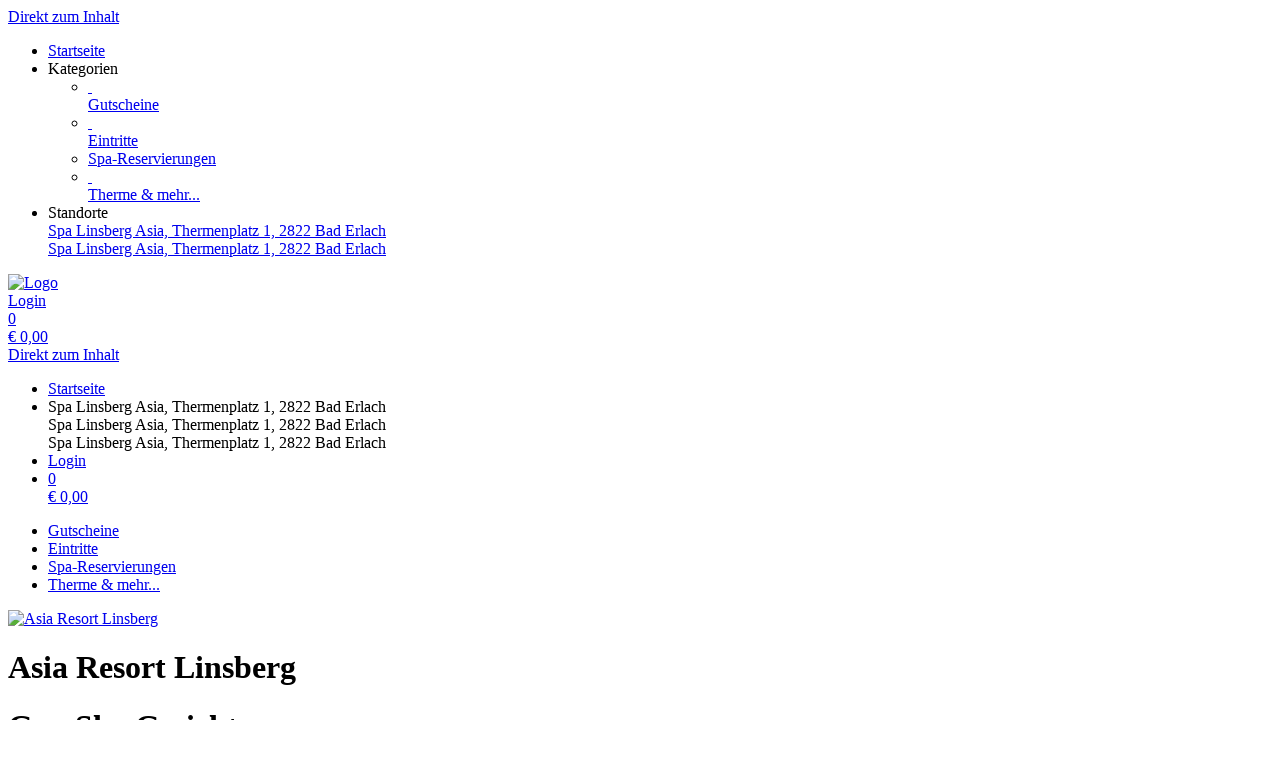

--- FILE ---
content_type: text/html; charset=utf-8
request_url: https://shop.linsbergasia.at/reservations/template/8325/
body_size: 5651
content:
<!doctype html>
<html lang="de">
<head>
<meta charset="utf-8">
<meta name="viewport" content="width=device-width, initial-scale=1.0, user-scalable=yes, maximum-scale=2"/>
<meta name="google-site-verification" content="bJmfvdN6kP30PX1uKxngCZR_pVIDIjy1FTyzDGHDa60" />
<meta name="robots" content="index, follow" />
<link rel="canonical" href="https://shop.linsbergasia.at/reservations/template/8325/"/>
<title>Asia Resort Linsberg: Spa-Reservierungen - Gua Sha Gesichtsmassage</title>
<meta property="og:title" content="Asia Resort Linsberg: Spa-Reservierungen - Gua Sha Gesichtsmassage">
<meta name="description" content="Anti-Aging und Entspannung für die Haut!
Gua Sha stammt aus der 
Traditionellen Chinesischen Medizin und ist eine 
Massage mithilfe von Edelsteinen.
Mit sanftem Druck werden die Muskeln entspannt, 
Schwellungen gemildert und der Stoffwechsel wird angeregt, wodurch die Haut praller und rosiger wirkt. Die anschließende Gesichtsmaske wirkt 
entspannend und beruhigend.
Reinigung, Massage mit Edelsteinen, Maske und Abschlusspflege">
<meta property="og:description" content="Anti-Aging und Entspannung für die Haut!
Gua Sha stammt aus der 
Traditionellen Chinesischen Medizin und ist eine 
Massage mithilfe von Edelsteinen.
Mit sanftem Druck werden die Muskeln entspannt, 
Schwellungen gemildert und der Stoffwechsel wird angeregt, wodurch die Haut praller und rosiger wirkt. Die anschließende Gesichtsmaske wirkt 
entspannend und beruhigend.
Reinigung, Massage mit Edelsteinen, Maske und Abschlusspflege">
<meta property="og:url" content="https://shop.linsbergasia.at/reservations/template/8325/">
<meta property="og:type" content="website">
<meta property="og:image" content="https://shop.linsbergasia.at/extern/template-pictures/74850.jpg">
<link rel="shortcut icon" type="image/x-icon" href="/extern/Asia_Linsberg/Logo_oben__16x16.ico">
<link rel="icon" type="image/x-icon" href="/extern/Asia_Linsberg/Logo_oben__16x16.ico">

<link rel="stylesheet" href="/gfonts/css?family=Source%20Sans%20Pro:200,200italic,300,300italic,400,400italic,600,600italic,700,700italic,900,900italic&amp;subset=latin-ext">
<link rel="stylesheet" href="/extern/customFontCss/268/-1/Scene_Light_NEW.css">
<link rel="stylesheet" href="/components/select2/dist/css/select2.min.css">
<link rel="stylesheet" type="text/css" href="/extern/css/691.css">
<script nonce="440a771eea9a28692d39da05f2325317">
window.i18n = {
activated: 'aktiviert',
deactivated: 'deaktiviert'
};
</script>
<script nonce="440a771eea9a28692d39da05f2325317" src="/js/vendor.js"></script>
<script nonce="440a771eea9a28692d39da05f2325317" src="/components/jquery-migrate/dist/jquery-migrate.min.js"></script>
<script nonce="440a771eea9a28692d39da05f2325317">
(function doEarly () {
if (window.Frontend) {
try {
window.Frontend.early('', false, '/');
} catch (error) {
setTimeout(doEarly, 10);
}
} else {
setTimeout(doEarly, 10);
}
}());
</script>

<script nonce="440a771eea9a28692d39da05f2325317" src="/js/helper/shop.js"></script>
<script nonce="440a771eea9a28692d39da05f2325317" src="/js/helper/note-edit-modal.js"></script>
<script nonce="440a771eea9a28692d39da05f2325317" src="/js/helper/calendar.js"></script>
<script nonce="440a771eea9a28692d39da05f2325317" type="text/javascript"
 src="/js/helper/tracking-helper.js"></script>
<script nonce="440a771eea9a28692d39da05f2325317" type="text/javascript"
>
Frontend.waitForWindowObject('TrackingHelper', () => {
window.trackingHelper = new TrackingHelper('', '', {"eventsToFire":[{"event":"productImpressions","products":[],"isEnhancedTracking":true},{"event":"productDetail","actionField":{"list":"ACTIVITY"},"products":[{"templateCategoryId":53364,"id":"8325","name":"Gua Sha Gesichtsmassage","category":"Kosmetik Behandlungen","position":2,"_id":"69758fe04b374938235b224b"}],"isEnhancedTracking":true}]});
}, 200, 50);
</script>
<link rel="stylesheet" href="/magnific-popup/dist/magnific-popup.css"/>
<script nonce="440a771eea9a28692d39da05f2325317" src="/magnific-popup/dist/jquery.magnific-popup.js" async></script>
<script nonce="440a771eea9a28692d39da05f2325317" src="/components/select2/dist/js/select2.js"></script>
<script nonce="440a771eea9a28692d39da05f2325317" src="/components/inputmask/dist/jquery.inputmask.js"></script>
<link href="/LC-switch/lc_switch.css" rel="stylesheet"/>
<script nonce="440a771eea9a28692d39da05f2325317" src="/LC-switch/lc_switch.js?v=1.5" type="text/javascript"></script>
<link href="/components/cookieconsent2/build/cookieconsent.min.css" rel="stylesheet"/>
<script nonce="440a771eea9a28692d39da05f2325317">
window.addEventListener('DOMContentLoaded', function() {
$(() => {
Frontend.load(false, {
loading: 'Laden...',
close: 'Schließen',
SCREEN_READER_ONLY_TEXT: "<span class=\"screen-reader-only\">Öffnet sich in einem neuen Tab</span>",
}, false);
Frontend.initSelect2AndInputMask(
"dd.mm.yyyy",
undefined,
"dd.mm.yyyy",
{noResults: "Kein Ergebnis gefunden!" }
);
});
});
</script>
<script type="application/ld+json">
{
"@context": "https://schema.org/",
"@type": "Product",
"name": "Gua Sha Gesichtsmassage",
"image": "https://shop.linsbergasia.at/extern/template-pictures/74850.jpg",
"description": "Anti-Aging und Entspannung für die Haut!
Gua Sha stammt aus der 
Traditionellen Chinesischen Medizin und ist eine 
Massage mithilfe von Edelsteinen.
Mit sanftem Druck werden die Muskeln entspannt, 
Schwellungen gemildert und der Stoffwechsel wird angeregt, wodurch die Haut praller und rosiger wirkt. Die anschließende Gesichtsmaske wirkt 
entspannend und beruhigend.
Reinigung, Massage mit Edelsteinen, Maske und Abschlusspflege",
"offers": {
"@type": "Offer",
"url": ".",
"priceCurrency": "EUR",
"price": "73",
"availability": "https://schema.org/InStock"
}
}
</script>
<link rel="stylesheet" href="/fontawesome/css/fontawesome.min.css" type="text/css"/>
<link rel="stylesheet" href="/fontawesome/css/solid.min.css" type="text/css"/>
<link rel="stylesheet" href="/fontawesome/css/regular.min.css" type="text/css"/>
</head>
<body class="border-box module-shop module-shop-default">
<noscript>
<div class="no-javascript-error" role="alert">
Bitte aktivieren Sie Javascript für diese Seite, da sie sonst nicht korrekt dargestellt werden kann!
</div>
</noscript>
<div class="before" aria-hidden="true">
</div>
<div id="background" class="module-shop module-shop-default">
<div class="before" aria-hidden="true"></div>
</div>
<div id="compact-header-wrapper" class="module-shop module-shop-default  boxed" aria-hidden="true" role="region" aria-label="Toggle Hauptnavigation">
<div class="before"></div>
<div id="compact-header" class="module-shop module-shop-default font-compact-header">
<a href="#content" class="screen-reader-only skip-to-content" tabindex="-1" >Direkt zum Inhalt</a>
<span
id="compact-header-open"
class="fa fa-bars dropdown-list-open   "

aria-label="Menü öffnen"
aria-controls="compact-header-dropdown"
aria-expanded="false"
aria-haspopup="menu"
data-label-open="Menü öffnen"
data-label-close="Menü schließen"


role="button" tabindex="-1"
></span>
<ul id="compact-header-dropdown" class="dropdown-list" tabindex="-2">
<li>
<a href="/" tabindex="-1" rel="noopener">
<div class="dropdown-list__menu">
<div class="dropdown-list__menu__item">
<div class="dropdown-list__menu__item__icon">
<span

class="fa fa-house   "









role="presentation"
></span>
</div>
<div class="dropdown-list__menu__item__text">
Startseite
</div>
</div>
</div>
</a>
</li>
<li class="dropdown-list__menu">
<div class="dropdown-list__menu__item">
<div class="dropdown-list__menu__item__icon">
<span

class="fa fa-star   "









role="presentation"
></span>
</div>
<div class="dropdown-list__menu__item__text">
Kategorien
</div>
</div>
<ul>
<li>
<a href="/vouchers/category/" tabindex="-1">
<div class="dropdown-list__menu">
<div class="dropdown-list__menu__item">
<div class="dropdown-list__menu__item__icon">
&nbsp;
</div>
<div class="dropdown-list__menu__item__text">
Gutscheine
</div>
</div>
</div>
</a>
</li>
<li>
<a href="/tickets/category/" tabindex="-1">
<div class="dropdown-list__menu">
<div class="dropdown-list__menu__item">
<div class="dropdown-list__menu__item__icon">
&nbsp;
</div>
<div class="dropdown-list__menu__item__text">
Eintritte
</div>
</div>
</div>
</a>
</li>
<li>
<a href="/reservations/category/" tabindex="-1">
<div class="dropdown-list__menu">
<div class="dropdown-list__menu__item">
<div class="dropdown-list__menu__item__icon">
<span

class="fa fa-check   "









role="presentation"
></span>
</div>
<div class="dropdown-list__menu__item__text">
Spa-Reservierungen
</div>
</div>
</div>
</a>
</li>
<li>
<a href="/packages/category/" tabindex="-1">
<div class="dropdown-list__menu">
<div class="dropdown-list__menu__item">
<div class="dropdown-list__menu__item__icon">
&nbsp;
</div>
<div class="dropdown-list__menu__item__text">
Therme &amp;  mehr...
</div>
</div>
</div>
</a>
</li>
</ul>
</li>
<li class="dropdown-list__menu">
<div class="dropdown-list__menu__item">
<div class="dropdown-list__menu__item__icon">
<span

class="fa fa-location-dot   "









role="presentation"
></span>
</div>
<div class="dropdown-list__menu__item__text">
Standorte
</div>
</div>
<a href="//shop.linsbergasia.at/shop/" tabindex="-1">
<div class="dropdown-list__menu">
<div class="dropdown-list__menu__item">
<div class="dropdown-list__menu__item__icon">
<span

class="fa fa-globe   "









role="presentation"
></span>
</div>
<div class="dropdown-list__menu__item__text">
Spa Linsberg Asia, Thermenplatz 1, 2822 Bad Erlach
</div>
</div>
</div>
</a>
<a href="//shop.tac.eu.com/Asia_Linsberg/2/shop/" tabindex="-1">
<div class="dropdown-list__menu">
<div class="dropdown-list__menu__item">
<div class="dropdown-list__menu__item__icon">
<span

class="fa fa-globe   "









role="presentation"
></span>
</div>
<div class="dropdown-list__menu__item__text">
Spa Linsberg Asia, Thermenplatz 1, 2822 Bad Erlach
</div>
</div>
</div>
</a>
</li>
</ul>
<div id="compact-header__logo-wrapper">
<a href="https://www.linsbergasia.at/" tabindex="-1" rel="noopener">
<img id="compact-header__logo" src="/extern/Asia_Linsberg/Logo_klein_nur_Sonne_25x25.png" alt="Logo" />
</a>
</div>
<div class="right">
<a href="/account/login/" class="login" tabindex="-1">
<span

class="fa fa-user copytext1   "









role="presentation"
></span>
<span class="font-compact-header copytext2 hide-when-smartphone-inline">Login</span>
</a>
<a href="/cart/" class="login " tabindex="-1"  aria-label="Warenkorb: 0 Artikel">
<div class="cart-icon-wrapper">
<span

class="fa fa-cart-shopping copytext1   "









role="presentation"
></span>
<div class="cart__pieces-wrapper">
<div class="cart__pieces copytext3 ">0</div>
</div>
<div class="cart__pieces__timer-wrapper hide">
<div class="cart__pieces__timer copytext3"></div>
</div>
</div>
<span class="cart__total-wrapper button">€&nbsp;<span class="cart__total">0,00</span></span>
</a>
</div>
</div>
</div>
<header id="header" class="module-shop module-shop-default boxed hide-when-smartphone  style-shop" aria-label="Kopfzeile">
<div class="before wrapper" aria-hidden="true"><div id="header__background" class=""></div></div>
<a href="#content" class="screen-reader-only skip-to-content" >Direkt zum Inhalt</a>
<div id="cart-wrapper"
class="wrapper
align-right boxed"> 
<div id="cart-background-wrapper" class="font-header__cart module-shop module-shop-default background-wrapper top">
<div class="before  style-shop"></div>
<div id="cart" class="header-element ">
<div class="before  style-shop"></div>
<ul id="cart-elements" class="">
<li class="cart-elements-item">
<a href="/" rel="noopener">
<div class="cart-elements__link-wrapper">
<span

class="fa fa-house copytext1   "









role="presentation"
></span>
<span class="copytext2">Startseite</span>
</div>
</a>
</li>
<li class="cart-elements-item">
<div id="cart__location">
<div class="dropdown-frontend cart-dropdown" data-label="Standorte">
<div class="dropdown-frontend__selected">
<span

class="fa fa-location-dot copytext1   "









role="presentation"
></span>
<span class="copytext2">Spa Linsberg Asia, Thermenplatz 1, 2822 Bad Erlach</span>
</div>
<div class="dropdown-frontend__elements">
<div class="before"></div>
<div class="dropdown-frontend__element js-goto" data-value="Spa Linsberg Asia, Thermenplatz 1, 2822 Bad Erlach" data-goto="//shop.linsbergasia.at/shop/">
<span class="copytext1">Spa Linsberg Asia, Thermenplatz 1, 2822 Bad Erlach</span>
</div>
<div class="dropdown-frontend__element js-goto" data-value="Spa Linsberg Asia, Thermenplatz 1, 2822 Bad Erlach" data-goto="//shop.tac.eu.com/Asia_Linsberg/2/shop/">
<span class="copytext1">Spa Linsberg Asia, Thermenplatz 1, 2822 Bad Erlach</span>
</div>
</div>
</div>
</div>
</li>
<li class="cart-elements-item">
<a href="/account/login/" class="login">
<span

class="fa fa-user copytext1   "









role="presentation"
></span>
<span class="copytext2 hide-when-smartphone-inline">Login</span>
</a>
</li>
<li class="cart-elements-item">
<a href="/cart/" class="login " aria-label="Warenkorb: 0 Artikel">
<div class="cart-icon-wrapper">
<span

class="fa fa-cart-shopping copytext1   "









role="presentation"
></span>
<div class="cart__pieces-wrapper">
<div class="cart__pieces copytext3">0</div>
</div>
<div class="cart__pieces__timer-wrapper hide">
<div class="cart__pieces__timer copytext3"></div>
</div>
</div>
<span class="cart__total-wrapper button">€&nbsp;<span class="cart__total">0,00</span></span>
</a>
</li>
</ul>
</div>
</div>
</div>
<div id="menu-wrapper"
class="wrapper font-header__menu
align-center boxed"> 
<div id="menu-background-wrapper" class="module-shop module-shop-default background-wrapper bottom">
<div class="before  style-shop"></div>
<div id="menu" class="header-element   style-shop">
<div class="before  style-shop"></div>
<nav id="navigation" aria-label="Shop">
<ul>
<li>
<a href="/vouchers/category/" class="navigation__element">
<div class="menu-color-hover ">
Gutscheine
</div>
</a>
</li>
<li>
<a href="/tickets/category/" class="navigation__element">
<div class="menu-color-hover ">
Eintritte
</div>
</a>
</li>
<li>
<a href="/reservations/category/" class="navigation__element">
<div class="menu-color-hover module-selected">
Spa-Reservierungen
</div>
</a>
</li>
<li>
<a href="/packages/category/" class="navigation__element">
<div class="menu-color-hover ">
Therme &amp;  mehr...
</div>
</a>
</li>
</ul>
</nav>
</div>
</div>
</div>
<div id="logo-wrapper" class="wrapper align-left  boxed">
<div id="logo-background-wrapper"
class="background-wrapper top picture">
<div id="logo" class="header-element ">
<a href="https://www.linsbergasia.at/" rel="noopener">
<img src="/extern/Asia_Linsberg/Logo_465x160.png" alt="Asia Resort Linsberg" />
</a>
</div>
</div>
</div>
</header>
<div id="header-color-divider" class="module-shop module-shop-default "></div>
<div id="header-divider-wrapper" class="divider-wrapper

">
<div id="header-divider" class="divider module-shop module-shop-default  ">
</div>
</div>
<main id="content" class="section font-content module-shop module-shop-default ">
<div class="before" aria-hidden="true"></div>
<h1 id="welcome-text__title" class="hide-important">
Asia Resort Linsberg
</h1>
<script nonce="440a771eea9a28692d39da05f2325317" type="text/javascript"
>
Frontend.waitForWindowObject('trackingHelper', () => {
trackingHelper.track(TrackingHelper.getTrackingEvents().ADD_IMPRESSIONS);
trackingHelper.track(TrackingHelper.getTrackingEvents().PRODUCT_DETAIL);
}, 200, 70);
</script>
<div id="detail" class="has-layout is-reservation">
<div class="content-area detail__main-wrapper">
<div class="before"></div><div id="detail__main" class="clearfix main-content-area form">
<div id="detail__main-mobile">
<div id="detail__headline-mobile">
<h1 id="detail__headline-mobile__name" class="h1 font-headline">
Gua Sha Gesichtsmassage
</h1>
</div>
</div>
<div id="detail__main__layout-wrapper" aria-hidden="true">
<section id="detail__main__layout" aria-label="Gutschein-Design wählen">
<div id="detail__main__layout__picture">
<img src="/extern/template-pictures/74850.jpg" alt="Vorschau des Gutschein-Designs " />
</div>
</section>
</div>
<div id="detail__main__settings">
<div id="detail__headline">
<h1 id="detail__headline__name" class="h1 font-headline">
Gua Sha Gesichtsmassage
</h1>
</div>
<div id="detail__cart" class="clearfix copytext2">
<div class="reservation-detail" data-time="">
<div class="column">
<div class="label">
Datum wählen
</div>
<div class="select">
<div class="datepicker-field-wrapper">
<input class="datepicker-field__input" type="text" data-date="1" aria-label="Datum wählen" />
<div class="datepicker-field"









aria-hidden="true"
>
<span class="datepicker-field__text" role="button"></span>
<div class="datepicker-field__datepicker"></div>
</div>
</div>
</div>
</div>
<div class="column">
<div class="label">
Tageszeit wählen
</div>
<div class="select">
<div class="dropdown-frontend copytext1 do-not-sort" data-name="time">
<div class="dropdown-frontend__selected">
<span class="left"></span>
<span class="right"> <span

class="fa fa-chevron-down   "









role="presentation"
></span>
</span>
</div>
<div class="dropdown-frontend__elements">
<div class="before"></div>
<div class="dropdown-frontend__element" data-from="" data-to="">
<span>Jederzeit</span>
</div>
<div class="dropdown-frontend__element" data-value="3908" data-from="10:00" data-to="12:00">
<span>Vormittag</span>
</div>
<div class="dropdown-frontend__element" data-value="3909" data-from="12:30" data-to="18:00">
<span>Nachmittag</span>
</div>
</div>
</div>
</div>
</div>
<div class="column">
<div class="label">
Bevorzugter Mitarbeiter
</div>
<div class="select">
<div class="dropdown-frontend copytext1 do-not-sort" data-name="provider">
<div class="dropdown-frontend__selected">
<span class="left"></span>
<span class="right"> <span

class="fa fa-chevron-down   "









role="presentation"
></span>
</span>
</div>
<div class="dropdown-frontend__elements" data-selected-value="">
<div class="before"></div>
<div class="dropdown-frontend__element" data-value="0" >
<span>Neutral</span>
</div>
 
<div class="divider" ></div>
<div class="dropdown-frontend__element" data-value="-1" >
<span>Männlich verpflichtend</span>
</div>
<div class="dropdown-frontend__element" data-value="-2" >
<span>Weiblich verpflichtend</span>
</div>
</div>
</div>
</div>
</div>
<div class="column">
<div class="label">
Ich buche für
</div>
<div class="select">
<div class="dropdown-frontend copytext1 do-not-sort" data-name="book-for">
<div class="dropdown-frontend__selected">
<span class="left"></span>
<span class="right"> <span

class="fa fa-chevron-down   "









role="presentation"
></span>
</span>
</div>
<div class="dropdown-frontend__elements" data-selected-value="">
<div class="before"></div>
<div class="dropdown-frontend__element" data-value="0">
<span>mich</span>
</div>
<div class="dropdown-frontend__element" data-value="1">
<span>jemand anderen</span>
</div>
</div>
</div>
</div>
</div>
</div>
<button class="check-availability check-button frontend-button primary-button full-width-smartphone">
Verfügbarkeit abfragen
</button>
<div class="availabilites-wrapper" aria-live="polite"></div>
</div>
<div id="error" class="error-area hide " role="alert" aria-atomic="true">
<div class="before"></div>
<span

class="fa fa-seal-exclamation error-message-icon h2   "









role="presentation"
></span>
<div class="h3 error-message-area">

</div>
</div>
<div class="detail__description">
<h2 class="detail__description__headline font-headline h3">
Beschreibung
</h2>
<div class="detail__description__text copytext2">
Anti-Aging und Entspannung für die Haut!<br>Gua Sha stammt aus der <br>Traditionellen Chinesischen Medizin und ist eine <br>Massage mithilfe von Edelsteinen.<br>Mit sanftem Druck werden die Muskeln entspannt, <br>Schwellungen gemildert und der Stoffwechsel wird angeregt, wodurch die Haut praller und rosiger wirkt. Die anschließende Gesichtsmaske wirkt <br>entspannend und beruhigend.<br>Reinigung, Massage mit Edelsteinen, Maske und Abschlusspflege
</div>
</div>
</div>
</div>

</div><div class="content-area detail__description-mobile-wrapper">
<div class="before"></div><div class="detail__description detail__description-mobile">
<div class="detail__description">
<h2 class="detail__description__headline font-headline h3">
Beschreibung
</h2>
<div class="detail__description__text copytext2">
Anti-Aging und Entspannung für die Haut!<br>Gua Sha stammt aus der <br>Traditionellen Chinesischen Medizin und ist eine <br>Massage mithilfe von Edelsteinen.<br>Mit sanftem Druck werden die Muskeln entspannt, <br>Schwellungen gemildert und der Stoffwechsel wird angeregt, wodurch die Haut praller und rosiger wirkt. Die anschließende Gesichtsmaske wirkt <br>entspannend und beruhigend.<br>Reinigung, Massage mit Edelsteinen, Maske und Abschlusspflege
</div>
</div>
</div>

</div></div>
<div id="detail__preview" class="mfp-hide">
<img id="detail__preview__image" alt="Vorschau" src="[data-uri]" />
<div id="detail__preview__spinner" class="content-area ">
<div class="before"></div><span

class="fa fa-spinner animate-spin   "









role="presentation"
></span>

</div></div>
<div id="note-edit" class="content-area input-modal mfp-hide">
<div class="before"></div><div class="name font-headline h3"></div>
<div class="type copytext1"></div>
<div class="date copytext2"></div>
<div id="voucher-input">
<div id="voucher-input__dedication" class="voucher-input__setting">
<label>
<span class="copytext3">
Notiz
</span>
<textarea class="voucher-input__setting__input copytext1" name="dedication" rows="5" aria-describedby="voucher-input__dedication-info__characters"></textarea>
</label>
</div>
<div id="voucher-input__dedication-info" class="clearfix">
<div id="voucher-input__dedication-info__characters" class="voucher-input__info__character-count copytext3" aria-live="polite">
<span id="voucher-input__dedication-info__characters__count"></span> Zeichen verbleibend
</div>
</div>
</div>
<div class="input-modal__buttons">
<button 


class="frontend-button
secondary-button mfp-close-button input-modal__buttons__abort">



Abbrechen


</button>
<button 


class="frontend-button
primary-button input-modal__buttons__save">



Speichern


</button>
</div>

</div><script nonce="440a771eea9a28692d39da05f2325317" class="init-detail-page-script">
ShopHelper.initDetailPage(
',',
2,
8325,
74850,
'/',
'',
null,
{
missingFieldsPrefix: 'Fehlende Felder:',
loading: 'Laden...',
apply: 'Übernehmen',
fileError: 'Dateiformat nicht unterstützt oder maximale Dateigröße von 10 MB überschritten',
shippingOptionError: 'Bitte wählen Sie eine Versand Option.',
del: 'entfernen',
},
'',
'',
null,
false,
false,
false,
false,
false,
false,
null
);
</script>

</main>
<div id="footer-divider-wrapper" aria-hidden="true" class="divider-wrapper

">
<div id="footer-divider" class="divider module-shop module-shop-default ">
</div>
</div>
<div id="footer-color-divider" class="module-shop module-shop-default"></div>
<footer id="footer-wrapper"
class="font-footer module-shop module-shop-default boxed">
<div class="before" aria-hidden="true"></div>
<div id="footer" class="module-shop module-shop-default" aria-live="polite">
<div class="dropdown-row m-count-4">
<div id="payment" class="element clearfix">
<h2 class="element__headline element__headline--disabled hide-when-smartphone h3 font-footer">
Zahlungsarten
<span

class="fa fa-chevron-down expand open-menu   "









role="presentation"
></span>
</h2>
<h2 class="element__headline hide-when-not-smartphone h3 font-footer" role="button" tabindex="0" aria-expanded="false">
Zahlungsarten
<span

class="fa fa-chevron-down expand open-menu   "









role="presentation"
></span>
</h2>
<ul class="element__text copytext2" aria-label="Zahlungsarten">
<li>
<img src="/extern/Asia_Linsberg/Visa_1.png" alt="Visa" aria-label="Visa" class="payment__logo" />
</li>
<li>
<img src="/extern/Asia_Linsberg/Mastercard_1.png" alt="Mastercard" aria-label="Mastercard" class="payment__logo" />
</li>
<li>
<img src="/extern/Asia_Linsberg/Diners_1.png" alt="Diners Club" aria-label="Diners Club" class="payment__logo" />
</li>
<li>
<img src="/extern/Asia_Linsberg/Discover_1.png" alt="Discover Network" aria-label="Discover Network" class="payment__logo" />
</li>
<li>
<img src="/extern/Asia_Linsberg/Klarna_1.png" alt="Sofort Überweisung Klarna" aria-label="Sofort Überweisung Klarna" class="payment__logo" />
</li>
</ul>
</div>
<div id="legal" class="element clearfix">
<h2 class="element__headline element__headline--disabled hide-when-smartphone h3 font-footer">
Rechtliches
<span

class="fa fa-chevron-down expand open-menu   "









role="presentation"
></span>
</h2>
<h2 class="element__headline hide-when-not-smartphone h3 font-footer" role="button" tabindex="0" aria-expanded="false">
Rechtliches
<span

class="fa fa-chevron-down expand open-menu   "









role="presentation"
></span>
</h2>
<ul class="element__text copytext2" aria-label="Rechtliches">
<li>
<span class=""><a href="https://www.linsbergasia.at/footer-navigation-rechts/datenschutz" target="_blank" class="list" rel="noopener">Datenschutzerklärung<span class="screen-reader-only">Öffnet sich in einem neuen Tab</span><span class="screen-reader-only">Führt auf eine externe Seite</span></a></span>
</li>
<li>
<span class=""><a href="https://www.linsbergasia.at/info/agb" target="_blank" class="list" rel="noopener">AGB<span class="screen-reader-only">Öffnet sich in einem neuen Tab</span><span class="screen-reader-only">Führt auf eine externe Seite</span></a></span>
</li>
<li>
<span class=""><a href="/texts/47096/" target="_self" class="list">Sitemap</a></span>
</li>
<li>
<span class=""><a href="https://www.linsbergasia.at/hotel/service/allgemeine-geschaeftsbedingungen-linsbergasia.html" target="_blank" class="list" rel="noopener">Stornobedingungen<span class="screen-reader-only">Öffnet sich in einem neuen Tab</span><span class="screen-reader-only">Führt auf eine externe Seite</span></a></span>
</li>
<li>
<span class=""><a href="https://www.linsbergasia.at/info/faq-covid19-leitlinien" target="_blank" class="list" rel="noopener">Covid19 Leitlinien<span class="screen-reader-only">Öffnet sich in einem neuen Tab</span><span class="screen-reader-only">Führt auf eine externe Seite</span></a></span>
</li>
</ul>
</div>
<div id="company" class="element last clearfix">
<h2 class="element__headline element__headline--disabled hide-when-smartphone h3 font-footer">
Firma
<span

class="fa fa-chevron-down expand open-menu   "









role="presentation"
></span>
</h2>
<h2 class="element__headline hide-when-not-smartphone h3 font-footer" role="button" tabindex="0" aria-expanded="false">
Firma
<span

class="fa fa-chevron-down expand open-menu   "









role="presentation"
></span>
</h2>
<ul class="element__text copytext2" aria-label="Firma">
<li>
<span class=""><a href="https://www.linsbergasia.at/hotel/urlaub/niederoesterreich-bad-erlach-kontakt.html" target="_blank" class="list" rel="noopener">Kontakt<span class="screen-reader-only">Öffnet sich in einem neuen Tab</span><span class="screen-reader-only">Führt auf eine externe Seite</span></a></span>
</li>
<li>
<span class=""><a href="https://www.linsbergasia.at/hotel/service/impressum.html" target="_blank" class="list" rel="noopener">Impressum<span class="screen-reader-only">Öffnet sich in einem neuen Tab</span><span class="screen-reader-only">Führt auf eine externe Seite</span></a></span>
</li>
</ul>
</div>
<div id="social" class="element">
<h2 class="element__headline element__headline--disabled hide-when-smartphone h3 font-footer">
Social
<span

class="fa fa-chevron-down expand open-menu   "









role="presentation"
></span>
</h2>
<h2 class="element__headline hide-when-not-smartphone h3 font-footer" role="button" tabindex="0" aria-expanded="false">
Social
<span

class="fa fa-chevron-down expand open-menu   "









role="presentation"
></span>
</h2>
<ul class="element__text copytext2" aria-label="Social">
<li>
<a href="https://www.facebook.com/linsbergasia/" target="_blank" rel="noopener">
<img src="/extern/Asia_Linsberg/35x352_3_fb.png" alt="Facebook" class="social__logo" role="presentation" />
<span>Facebook</span>
<span class="screen-reader-only">Öffnet sich in einem neuen Tab</span>
<span class="screen-reader-only">Führt auf eine externe Seite</span>
</a>
</li>
<li>
<a href="https://www.instagram.com/linsbergasia/" target="_blank" rel="noopener">
<img src="/extern/Asia_Linsberg/35x35_3_insta.png" alt="Instagram" class="social__logo" role="presentation" />
<span>Instagram</span>
<span class="screen-reader-only">Öffnet sich in einem neuen Tab</span>
<span class="screen-reader-only">Führt auf eine externe Seite</span>
</a>
</li>
<li>
<a href="https://www.youtube.com/channel/UCLfmRtsVqX-S70qW9YRdDpw" target="_blank" rel="noopener">
<img src="/extern/Asia_Linsberg/35x353_3_youtube.png" alt="YouTube" class="social__logo" role="presentation" />
<span>YouTube</span>
<span class="screen-reader-only">Öffnet sich in einem neuen Tab</span>
<span class="screen-reader-only">Führt auf eine externe Seite</span>
</a>
</li>
</ul>
</div>
</div>
<div id="ssl-logo">
<img src="/assets/frontend_images/logos/letsencrypt.png" alt="SSL Logo" />
</div>
<div id="bottom" class="center-text copytext3">
<div class="js-show-cookie-floater" role="button" tabindex="0" aria-haspopup="dialog">Cookie-Einstellungen anzeigen/ändern</div>
<div id="copyright">&copy; copyright 2026 - Asia Resort Linsberg</div>
</div>
<div class="center-text copytext3"><a href="https://www.tac.eu.com" target="_blank" rel="noopener">Technische Realisierung: TAC | The Assistant Company<span class="screen-reader-only">Öffnet sich in einem neuen Tab</span>
</a></div>
</div>
</footer>
<script nonce="440a771eea9a28692d39da05f2325317" src="/components/cookieconsent2/build/cookieconsent.min.js"></script>
<script nonce="440a771eea9a28692d39da05f2325317" src="/js/helper/cookie-dialog.js"></script>
<script nonce="440a771eea9a28692d39da05f2325317">
$(() => {
Frontend.initCookieFloater("<span class=\"copytext2\" role=\"dialog\" aria-labelledby=\"cookie-title\" aria-describedby=\"cookie-description\" aria-modal=\"true\">\n<div id=\"cookie-title\" class=\"screen-reader-only\">Cookie-Einstellungen</div>\n<div id=\"cookie-description\" class=\"screen-reader-only\">Verwalten Sie Ihre Cookie-Präferenzen</div>\n<div class=\"cookie-text\">\nWir nutzen Cookies auf unserer Website. Einige von ihnen sind essenziell, während andere uns helfen, diese Website und Ihre Erfahrung zu verbessern. Durch die weitere Nutzung der Website stimmen Sie der Verwendung von Cookies zu. Weitere Informationen zu Cookies erhalten Sie und unserer Datenschutzerklärung.\n</div>\n<div class=\"cookie-switches\">\n<span class=\"cookie-switch\" data-name=\"functional\">\n\n<input class=\"better-switch\" type=\"checkbox\" name=\"functional\" value=\"1\" data-label=\"\" aria-label=\"\">\n</span>\n<span class=\"cookie-switch\" data-name=\"performance\">\n\n<input class=\"better-switch\" type=\"checkbox\" name=\"performance\" value=\"1\" data-label=\"\" aria-label=\"\">\n</span>\n<span class=\"cookie-link js-open-popup-link full-width-smartphone-important\" role=\"button\" tabindex=\"0\" aria-haspopup=\"dialog\" data-mfp-src=\"/cookie/\">\nDetails anzeigen\n</span>\n</div>\n<div class=\"cookie-button-wrapper\" role=\"group\">\n<button \n\n\nclass=\"frontend-button\ncookie-button save-cookie-button\">\n\n\n\nSpeichern\n\n\n</button>\n<button \n\n\nclass=\"frontend-button\ncookie-button reject-button\">\n\n\n\nAblehnen\n\n\n</button>\n<button \n\n\nclass=\"frontend-button\ncookie-button accept-all-cookies\">\n\n\n\nAlles akzeptieren\n\n\n</button>\n</div>\n</span>\n");
});
</script>
</body>
</html>
